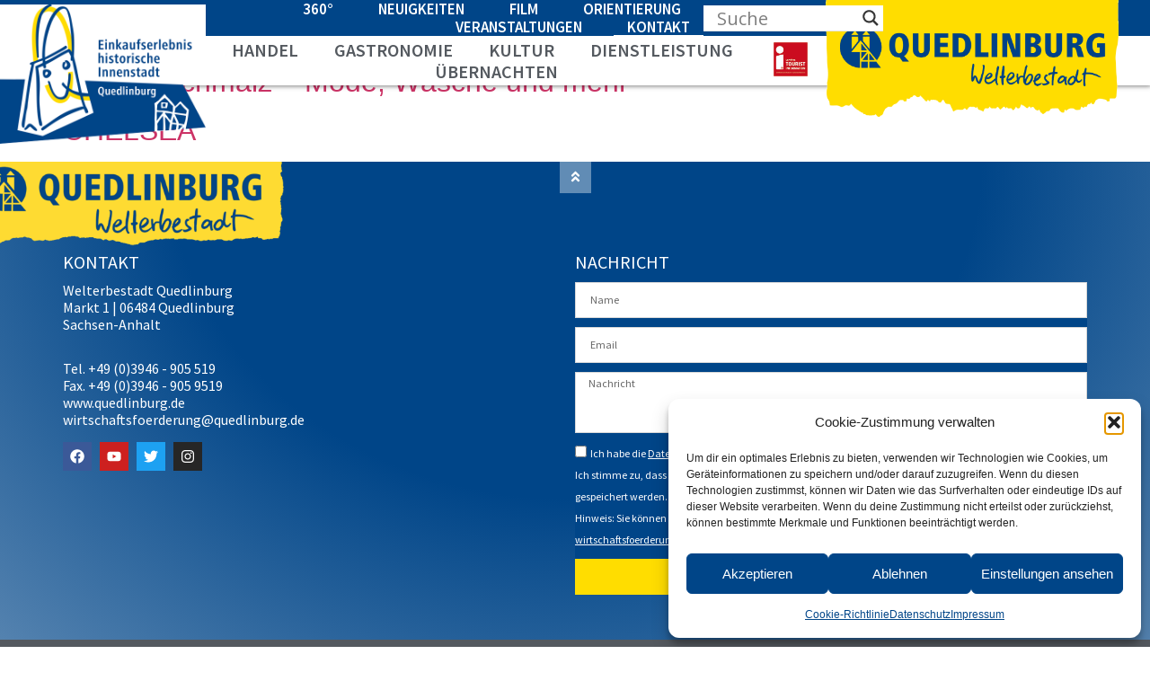

--- FILE ---
content_type: text/css
request_url: https://einkaufserlebnis-quedlinburg.de/wp-content/uploads/elementor/css/post-668.css?ver=1769307585
body_size: 949
content:
.elementor-668 .elementor-element.elementor-element-cbe7e2c{--display:flex;--flex-direction:column;--container-widget-width:calc( ( 1 - var( --container-widget-flex-grow ) ) * 100% );--container-widget-height:initial;--container-widget-flex-grow:0;--container-widget-align-self:initial;--flex-wrap-mobile:wrap;--justify-content:center;--align-items:center;--gap:0px 0px;--row-gap:0px;--column-gap:0px;--margin-top:0px;--margin-bottom:0px;--margin-left:0px;--margin-right:0px;--padding-top:0px;--padding-bottom:50px;--padding-left:15px;--padding-right:15px;}.elementor-668 .elementor-element.elementor-element-cbe7e2c:not(.elementor-motion-effects-element-type-background), .elementor-668 .elementor-element.elementor-element-cbe7e2c > .elementor-motion-effects-container > .elementor-motion-effects-layer{background-color:transparent;background-image:radial-gradient(at top center, var( --e-global-color-b5e2ae1 ) 50%, #004588AB 100%);}.elementor-668 .elementor-element.elementor-element-4a2adc5{--display:flex;--min-height:100px;}.elementor-668 .elementor-element.elementor-element-75d6e1d > .elementor-widget-container{background-color:#FFFFFF61;margin:0px 0px 0px 0px;padding:7px 10px 4px 10px;}.elementor-668 .elementor-element.elementor-element-75d6e1d.elementor-element{--align-self:center;}.elementor-668 .elementor-element.elementor-element-75d6e1d .elementor-icon-wrapper{text-align:center;}.elementor-668 .elementor-element.elementor-element-75d6e1d.elementor-view-stacked .elementor-icon{background-color:var( --e-global-color-84c0c9a );}.elementor-668 .elementor-element.elementor-element-75d6e1d.elementor-view-framed .elementor-icon, .elementor-668 .elementor-element.elementor-element-75d6e1d.elementor-view-default .elementor-icon{color:var( --e-global-color-84c0c9a );border-color:var( --e-global-color-84c0c9a );}.elementor-668 .elementor-element.elementor-element-75d6e1d.elementor-view-framed .elementor-icon, .elementor-668 .elementor-element.elementor-element-75d6e1d.elementor-view-default .elementor-icon svg{fill:var( --e-global-color-84c0c9a );}.elementor-668 .elementor-element.elementor-element-75d6e1d .elementor-icon{font-size:15px;}.elementor-668 .elementor-element.elementor-element-75d6e1d .elementor-icon svg{height:15px;}body:not(.rtl) .elementor-668 .elementor-element.elementor-element-2bb7027{left:-10%;}body.rtl .elementor-668 .elementor-element.elementor-element-2bb7027{right:-10%;}.elementor-668 .elementor-element.elementor-element-2bb7027{top:0px;}.elementor-668 .elementor-element.elementor-element-2bb7027 img{width:100%;max-width:360px;}.elementor-668 .elementor-element.elementor-element-28317ff{--display:flex;--flex-direction:row;--container-widget-width:calc( ( 1 - var( --container-widget-flex-grow ) ) * 100% );--container-widget-height:100%;--container-widget-flex-grow:1;--container-widget-align-self:stretch;--flex-wrap-mobile:wrap;--justify-content:center;--align-items:flex-start;--gap:0px 0px;--row-gap:0px;--column-gap:0px;--margin-top:0px;--margin-bottom:0px;--margin-left:0px;--margin-right:0px;--padding-top:0px;--padding-bottom:0px;--padding-left:0px;--padding-right:0px;}.elementor-668 .elementor-element.elementor-element-14b27d4{--display:flex;--gap:0px 0px;--row-gap:0px;--column-gap:0px;--margin-top:0px;--margin-bottom:0px;--margin-left:0px;--margin-right:0px;--padding-top:0px;--padding-bottom:0px;--padding-left:0px;--padding-right:0px;}.elementor-668 .elementor-element.elementor-element-35d0392 .elementor-heading-title{font-family:"Source Sans Pro", Sans-serif;font-size:20px;font-weight:400;text-transform:uppercase;line-height:1.2em;color:var( --e-global-color-84c0c9a );}.elementor-668 .elementor-element.elementor-element-6aca9f7 > .elementor-widget-container > .jet-listing-grid > .jet-listing-grid__items, .elementor-668 .elementor-element.elementor-element-6aca9f7 > .jet-listing-grid > .jet-listing-grid__items{--columns:1;}.elementor-668 .elementor-element.elementor-element-a2dca48{--display:flex;}.elementor-668 .elementor-element.elementor-element-8704e7f > .elementor-widget-container{padding:0px 0px 10px 0px;}.elementor-668 .elementor-element.elementor-element-8704e7f .elementor-heading-title{font-family:"Source Sans Pro", Sans-serif;font-size:20px;font-weight:400;text-transform:uppercase;line-height:1.2em;color:var( --e-global-color-84c0c9a );}.elementor-668 .elementor-element.elementor-element-3244aba{--display:flex;--flex-direction:column;--container-widget-width:100%;--container-widget-height:initial;--container-widget-flex-grow:0;--container-widget-align-self:initial;--flex-wrap-mobile:wrap;}.elementor-668 .elementor-element.elementor-element-3244aba:not(.elementor-motion-effects-element-type-background), .elementor-668 .elementor-element.elementor-element-3244aba > .elementor-motion-effects-container > .elementor-motion-effects-layer{background-color:var( --e-global-color-secondary );}.elementor-668 .elementor-element.elementor-element-ea347a6 > .elementor-widget-container{margin:5px 0px 10px 0px;padding:0px 0px 0px 0px;}.elementor-668 .elementor-element.elementor-element-ea347a6 .elementor-nav-menu .elementor-item{font-family:"Source Sans Pro", Sans-serif;font-size:17px;font-weight:600;text-transform:uppercase;line-height:1.2em;}.elementor-668 .elementor-element.elementor-element-ea347a6 .elementor-nav-menu--main .elementor-item{color:var( --e-global-color-84c0c9a );fill:var( --e-global-color-84c0c9a );padding-left:20px;padding-right:20px;padding-top:5px;padding-bottom:5px;}.elementor-668 .elementor-element.elementor-element-ea347a6 .elementor-nav-menu--main:not(.e--pointer-framed) .elementor-item:before,
					.elementor-668 .elementor-element.elementor-element-ea347a6 .elementor-nav-menu--main:not(.e--pointer-framed) .elementor-item:after{background-color:var( --e-global-color-84c0c9a );}.elementor-668 .elementor-element.elementor-element-ea347a6 .e--pointer-framed .elementor-item:before,
					.elementor-668 .elementor-element.elementor-element-ea347a6 .e--pointer-framed .elementor-item:after{border-color:var( --e-global-color-84c0c9a );}.elementor-668 .elementor-element.elementor-element-ea347a6 .e--pointer-framed .elementor-item:before{border-width:2px;}.elementor-668 .elementor-element.elementor-element-ea347a6 .e--pointer-framed.e--animation-draw .elementor-item:before{border-width:0 0 2px 2px;}.elementor-668 .elementor-element.elementor-element-ea347a6 .e--pointer-framed.e--animation-draw .elementor-item:after{border-width:2px 2px 0 0;}.elementor-668 .elementor-element.elementor-element-ea347a6 .e--pointer-framed.e--animation-corners .elementor-item:before{border-width:2px 0 0 2px;}.elementor-668 .elementor-element.elementor-element-ea347a6 .e--pointer-framed.e--animation-corners .elementor-item:after{border-width:0 2px 2px 0;}.elementor-668 .elementor-element.elementor-element-ea347a6 .e--pointer-underline .elementor-item:after,
					 .elementor-668 .elementor-element.elementor-element-ea347a6 .e--pointer-overline .elementor-item:before,
					 .elementor-668 .elementor-element.elementor-element-ea347a6 .e--pointer-double-line .elementor-item:before,
					 .elementor-668 .elementor-element.elementor-element-ea347a6 .e--pointer-double-line .elementor-item:after{height:2px;}.elementor-668 .elementor-element.elementor-element-5a37852{--display:flex;--flex-direction:column;--container-widget-width:calc( ( 1 - var( --container-widget-flex-grow ) ) * 100% );--container-widget-height:initial;--container-widget-flex-grow:0;--container-widget-align-self:initial;--flex-wrap-mobile:wrap;--align-items:center;}.elementor-668 .elementor-element.elementor-element-5a37852:not(.elementor-motion-effects-element-type-background), .elementor-668 .elementor-element.elementor-element-5a37852 > .elementor-motion-effects-container > .elementor-motion-effects-layer{background-color:#454547;}.elementor-theme-builder-content-area{height:400px;}.elementor-location-header:before, .elementor-location-footer:before{content:"";display:table;clear:both;}@media(max-width:1024px){body:not(.rtl) .elementor-668 .elementor-element.elementor-element-2bb7027{left:-3%;}body.rtl .elementor-668 .elementor-element.elementor-element-2bb7027{right:-3%;}.elementor-668 .elementor-element.elementor-element-35d0392 .elementor-heading-title{font-size:20px;line-height:1.2em;}.elementor-668 .elementor-element.elementor-element-8704e7f .elementor-heading-title{font-size:20px;line-height:1.2em;}.elementor-668 .elementor-element.elementor-element-3244aba{--flex-direction:column;--container-widget-width:100%;--container-widget-height:initial;--container-widget-flex-grow:0;--container-widget-align-self:initial;--flex-wrap-mobile:wrap;}.elementor-668 .elementor-element.elementor-element-ea347a6 .elementor-nav-menu .elementor-item{font-size:14px;}.elementor-668 .elementor-element.elementor-element-5a37852{--flex-direction:column;--container-widget-width:100%;--container-widget-height:initial;--container-widget-flex-grow:0;--container-widget-align-self:initial;--flex-wrap-mobile:wrap;}}@media(max-width:767px){.elementor-668 .elementor-element.elementor-element-35d0392 .elementor-heading-title{font-size:20px;line-height:1.2em;}.elementor-668 .elementor-element.elementor-element-8704e7f .elementor-heading-title{font-size:20px;line-height:1.2em;}}

--- FILE ---
content_type: text/css
request_url: https://einkaufserlebnis-quedlinburg.de/wp-content/uploads/elementor/css/post-697.css?ver=1769307585
body_size: 371
content:
.elementor-697 .elementor-element.elementor-element-5006c15f{--display:flex;--flex-direction:column;--container-widget-width:calc( ( 1 - var( --container-widget-flex-grow ) ) * 100% );--container-widget-height:initial;--container-widget-flex-grow:0;--container-widget-align-self:initial;--flex-wrap-mobile:wrap;--justify-content:center;--align-items:flex-start;--gap:0px 0px;--row-gap:0px;--column-gap:0px;--margin-top:0px;--margin-bottom:15px;--margin-left:0px;--margin-right:0px;--padding-top:0px;--padding-bottom:0px;--padding-left:0px;--padding-right:0px;}.elementor-697 .elementor-element.elementor-element-3442cf44 .jet-listing-dynamic-field__content{color:var( --e-global-color-84c0c9a );font-family:"Source Sans Pro", Sans-serif;font-size:16px;font-weight:400;line-height:1.2em;text-align:left;}.elementor-697 .elementor-element.elementor-element-3442cf44 .jet-listing-dynamic-field .jet-listing-dynamic-field__inline-wrap{width:auto;}.elementor-697 .elementor-element.elementor-element-3442cf44 .jet-listing-dynamic-field .jet-listing-dynamic-field__content{width:auto;}.elementor-697 .elementor-element.elementor-element-3442cf44 .jet-listing-dynamic-field{justify-content:flex-start;}.elementor-697 .elementor-element.elementor-element-1f6cbbea > .elementor-widget-container{margin:0px 0px 15px 0px;}.elementor-697 .elementor-element.elementor-element-1f6cbbea .jet-listing-dynamic-field__content{color:var( --e-global-color-84c0c9a );font-family:"Source Sans Pro", Sans-serif;font-size:16px;font-weight:400;line-height:1.2em;text-align:left;}.elementor-697 .elementor-element.elementor-element-1f6cbbea .jet-listing-dynamic-field .jet-listing-dynamic-field__inline-wrap{width:auto;}.elementor-697 .elementor-element.elementor-element-1f6cbbea .jet-listing-dynamic-field .jet-listing-dynamic-field__content{width:auto;}.elementor-697 .elementor-element.elementor-element-1f6cbbea .jet-listing-dynamic-field{justify-content:flex-start;}.elementor-697 .elementor-element.elementor-element-5d3e6f9a{--display:flex;--flex-direction:column;--container-widget-width:calc( ( 1 - var( --container-widget-flex-grow ) ) * 100% );--container-widget-height:initial;--container-widget-flex-grow:0;--container-widget-align-self:initial;--flex-wrap-mobile:wrap;--justify-content:center;--align-items:flex-start;--gap:0px 0px;--row-gap:0px;--column-gap:0px;--margin-top:0px;--margin-bottom:15px;--margin-left:0px;--margin-right:0px;--padding-top:0px;--padding-bottom:0px;--padding-left:0px;--padding-right:0px;}.elementor-697 .elementor-element.elementor-element-401cd4a2 > .elementor-widget-container{margin:0px 0px 15px 0px;}.elementor-697 .elementor-element.elementor-element-401cd4a2 .elementor-icon-list-icon i{transition:color 0.3s;}.elementor-697 .elementor-element.elementor-element-401cd4a2 .elementor-icon-list-icon svg{transition:fill 0.3s;}.elementor-697 .elementor-element.elementor-element-401cd4a2{--e-icon-list-icon-size:14px;--icon-vertical-offset:0px;}.elementor-697 .elementor-element.elementor-element-401cd4a2 .elementor-icon-list-item > .elementor-icon-list-text, .elementor-697 .elementor-element.elementor-element-401cd4a2 .elementor-icon-list-item > a{font-family:"Source Sans Pro", Sans-serif;font-size:16px;font-weight:400;line-height:1.2em;}.elementor-697 .elementor-element.elementor-element-401cd4a2 .elementor-icon-list-text{color:var( --e-global-color-84c0c9a );transition:color 0.3s;}.elementor-697 .elementor-element.elementor-element-401cd4a2 .elementor-icon-list-item:hover .elementor-icon-list-text{color:var( --e-global-color-84c0c9a );}.elementor-697 .elementor-element.elementor-element-d6b6581{--grid-template-columns:repeat(0, auto);--icon-size:16px;--grid-column-gap:5px;--grid-row-gap:0px;}.elementor-697 .elementor-element.elementor-element-d6b6581 .elementor-widget-container{text-align:left;}@media(max-width:1024px){.elementor-697 .elementor-element.elementor-element-3442cf44 .jet-listing-dynamic-field__content{font-size:20px;line-height:1.2em;}.elementor-697 .elementor-element.elementor-element-1f6cbbea .jet-listing-dynamic-field__content{font-size:20px;line-height:1.2em;}.elementor-697 .elementor-element.elementor-element-401cd4a2 .elementor-icon-list-item > .elementor-icon-list-text, .elementor-697 .elementor-element.elementor-element-401cd4a2 .elementor-icon-list-item > a{font-size:20px;line-height:1.2em;}}@media(max-width:767px){.elementor-697 .elementor-element.elementor-element-3442cf44 .jet-listing-dynamic-field__content{font-size:20px;line-height:1.2em;}.elementor-697 .elementor-element.elementor-element-1f6cbbea .jet-listing-dynamic-field__content{font-size:20px;line-height:1.2em;}.elementor-697 .elementor-element.elementor-element-401cd4a2 .elementor-icon-list-item > .elementor-icon-list-text, .elementor-697 .elementor-element.elementor-element-401cd4a2 .elementor-icon-list-item > a{font-size:20px;line-height:1.2em;}}

--- FILE ---
content_type: text/css
request_url: https://einkaufserlebnis-quedlinburg.de/wp-content/uploads/custom-css-js/659.css?v=538
body_size: -60
content:
/******* Do not edit this file *******
Simple Custom CSS and JS - by Silkypress.com
Saved: Jan 20 2023 | 10:37:51 */
.categoryMainStyle {margin-top: 50px;}

.thumbTitle {text-transform: uppercase;}

/* @media screen and (min-width: 420px) and (max-width: 1280px) {
	.thumbTiles.swiper-container {
    	height: 500px;
	}
} */

--- FILE ---
content_type: text/css
request_url: https://einkaufserlebnis-quedlinburg.de/wp-content/uploads/custom-css-js/282.css?v=1462
body_size: 1258
content:
/******* Do not edit this file *******
Simple Custom CSS and JS - by Silkypress.com
Saved: Jan 10 2024 | 14:21:52 */
html {scroll-behavor: scroll;}
* {margin:0;padding:0;box-sizing:border-box;}
:root {
	--ciyellow: #ffe500;
	--ciblue: #004588;
	--black: #000000;
	--white: #ffffff;
}

.dds-none {
	display: none!important;
}

.elementor-message {
	color: #fff;
	font-weight: bold;
	text-decoration: underline;
}

/* Startseite */
.elementor-widget-menu-anchor,
.elementor-widget-menu-anchor > .elementor-menu-anchor {
    display: block;
    position: absolute;
    top: -200px;
	right: 0;
	bottom: auto;
	left: 0;
	height: 5px;
	width: 100%;
}

/* Video */
.elementor .elementor-background, .elementor .elementor-background-holder, .elementor .elementor-background-video-container {
	display: grid!important;
	place-items: center!important;
}
.elementor .elementor-background-video, .elementor .elementor-background-video-embed, .elementor .elementor-background-video-hosted {
	position: relative!important;
	top:0!important;
	left:0!important;
	transform:none!important;
}


/* 360° Rundgang */
.Iframe-container div {display: flex;width: 100%;flex-direction: row;align-content: center;justify-content: center;align-items: center;}
#rundgang iframe.tour-iframe-style {max-width:1920px;width: 92%;margin: 0 auto;height:700px;}

/* News Section */
.news-container {max-height: 70vh;}
.news-container .news-section .elementor-posts-container.elementor-posts.elementor-posts--skin-cards.elementor-grid.elementor-has-item-ratio,
.news-container {
display: grid;
grid-template-columns: repeat(4, 1fr);
grid-template-rows: repeat(4, 1fr);
grid-column-gap: 5px!important;
grid-row-gap: 5px!important;
	overflow: hidden;
}
.news-container {margin: 0 25px 10px;width: calc(100% - 50px);}
.news-container .news-section {
	grid-column: 1/5;grid-row: 1/5}
.news-container .news-section .elementor-posts-container.elementor-posts.elementor-posts--skin-cards.elementor-grid.elementor-has-item-ratio article:nth-child(1) {
	grid-column: 1/3;grid-row: 1/5}
.news-container .news-section .elementor-posts-container.elementor-posts.elementor-posts--skin-cards.elementor-grid.elementor-has-item-ratio article:nth-child(2) {
	grid-column: 3/4;grid-row: 1/3}
.news-container .news-section .elementor-posts-container.elementor-posts.elementor-posts--skin-cards.elementor-grid.elementor-has-item-ratio article:nth-child(3) {
	grid-column: 3/4;grid-row: 3/5}
.news-container .news-section .elementor-posts-container.elementor-posts.elementor-posts--skin-cards.elementor-grid.elementor-has-item-ratio article:nth-child(4) {
	grid-column: 4/5;grid-row: 1/4}
.news-container .news-section .elementor-posts-container.elementor-posts.elementor-posts--skin-cards.elementor-grid.elementor-has-item-ratio article .elementor-post__badge {
	background-color: var(--ciyellow);color: var(--ciblue);margin: 0;border-radius: 0;}
.news-container .news-section .elementor-posts-container.elementor-posts.elementor-posts--skin-cards.elementor-grid.elementor-has-item-ratio article .elementor-post__text {
	position:absolute;width:100%;height:100%;top:0;right:0;bottom:0;left:0;
}
.news-container .news-section .elementor-posts-container.elementor-posts.elementor-posts--skin-cards.elementor-grid.elementor-has-item-ratio article .elementor-post__text .elementor-post__read-more {
	background-color: var(--ciblue);color: var(--ciyellow);padding: 0.6em 1.2em;
}
.news-container .news-section .elementor-posts-container.elementor-posts.elementor-posts--skin-cards.elementor-grid.elementor-has-item-ratio article .elementor-post__meta-data {
	position:absolute;
}
 .news-container .news-section .elementor-posts-container.elementor-posts.elementor-posts--skin-cards.elementor-grid.elementor-has-item-ratio article .elementor-post__thumbnail__link {
	 margin: 0;height:100%;
}
 .news-container .news-section .elementor-posts-container.elementor-posts.elementor-posts--skin-cards.elementor-grid.elementor-has-item-ratio article:first-child .elementor-post__thumbnail__link { height: calc(100% + 5px);}
.news-container .news-section .elementor-posts-container.elementor-posts.elementor-posts--skin-cards.elementor-grid.elementor-has-item-ratio article .elementor-post__thumbnail {
	height:100%;
}
.elementor-element.elementor-element-669e5d9.elementor-align-justify.news-button.elementor-widget.elementor-widget-button {
    grid-column: 4/5;grid-row: 4/5;top: 0;right: 0;bottom: 0;left: 0;width: 100%;height: 100%;}
.elementor-element.elementor-element-669e5d9.elementor-align-justify.news-button.elementor-widget.elementor-widget-button div,
.elementor-element.elementor-element-669e5d9.elementor-align-justify.news-button.elementor-widget.elementor-widget-button div div,
.elementor-element.elementor-element-669e5d9.elementor-align-justify.news-button.elementor-widget.elementor-widget-button div div a {
	height:100%;}
.elementor-element.elementor-element-669e5d9.elementor-align-justify.news-button.elementor-widget.elementor-widget-button div div a {
	display:flex;justify-content:center;align-items:center;background-color:var(--ciblue);color:var(--ciyellow);
}

/* Video Section */
.image-video-container {}
.image-video-container .image-video {margin: 50px 0 100px!important;}

/* Mobile Navigation */
.elementor-menu-toggle ~ .elementor-nav-menu--dropdown.elementor-nav-menu__container,
.elementor-menu-toggle.elementor-active ~ .elementor-nav-menu--dropdown.elementor-nav-menu__container {
	top: 20px!important;
}
.elementor-menu-toggle.elementor-active ~ .elementor-nav-menu--dropdown.elementor-nav-menu__container {
	height: 100vh;
	display: flex;
    flex-direction: row;
    align-items: center;
    justify-content: center;
}

.elementor-menu-toggle.elementor-active ~ .elementor-nav-menu--dropdown.elementor-nav-menu__container ul {
	margin: auto!important;
}

/* Suchergebnis Unterseite */
.poi-description .jet-listing-dynamic-field__content {
	overflow: hidden;
	display: -webkit-box;
	-webkit-box-orient: vertical;
	-webkit-line-clamp: 6;
}

/* suche */
.mobilsearch {
	margin-top: 20px!important;
}
.mobilsearch #ajaxsearchlite1 .probox .proinput input, div.asl_w .probox .proinput input {
	font-size: 20px!important;
}
.mobilsearch div.asl_r .results .item .asl_content h3, div.asl_r .results .item .asl_content h3 a {
	font-size: 18px!important;
}

/* footer */
.elementor-location-footer p a {
	color: #fff;
}
.formLink {
	color: #fff!important;
	text-decoration: underline!important;
}

/* iFrames */
.iframe {
	height: 1150px!important;
}

iframe.news-container {
	height: 510px;
}
iframe.news-container .page-title {
    display: none;
}

@media only screen and (max-device-width: 600px) {
	.iframe {
		height: 1350px!important;
	}
}


--- FILE ---
content_type: text/css
request_url: https://einkaufserlebnis-quedlinburg.de/wp-content/uploads/elementor/css/post-718.css?ver=1769307586
body_size: 646
content:
.elementor-718 .elementor-element.elementor-element-a2e367f{--display:flex;--flex-direction:row;--container-widget-width:initial;--container-widget-height:100%;--container-widget-flex-grow:1;--container-widget-align-self:stretch;--flex-wrap-mobile:wrap;--gap:0px 0px;--row-gap:0px;--column-gap:0px;--padding-top:0px;--padding-bottom:0px;--padding-left:0px;--padding-right:0px;}.elementor-718 .elementor-element.elementor-element-a2e367f:not(.elementor-motion-effects-element-type-background), .elementor-718 .elementor-element.elementor-element-a2e367f > .elementor-motion-effects-container > .elementor-motion-effects-layer{background-color:var( --e-global-color-b5e2ae1 );}.elementor-718 .elementor-element.elementor-element-0941e8a > .elementor-widget-container{margin:0px 0px 0px 0px;padding:0px 0px 0px 0px;}.elementor-718 .elementor-element.elementor-element-0941e8a .elementor-field-group{padding-right:calc( 11px/2 );padding-left:calc( 11px/2 );margin-bottom:10px;}.elementor-718 .elementor-element.elementor-element-0941e8a .elementor-form-fields-wrapper{margin-left:calc( -11px/2 );margin-right:calc( -11px/2 );margin-bottom:-10px;}.elementor-718 .elementor-element.elementor-element-0941e8a .elementor-field-group.recaptcha_v3-bottomleft, .elementor-718 .elementor-element.elementor-element-0941e8a .elementor-field-group.recaptcha_v3-bottomright{margin-bottom:0;}body.rtl .elementor-718 .elementor-element.elementor-element-0941e8a .elementor-labels-inline .elementor-field-group > label{padding-left:0px;}body:not(.rtl) .elementor-718 .elementor-element.elementor-element-0941e8a .elementor-labels-inline .elementor-field-group > label{padding-right:0px;}body .elementor-718 .elementor-element.elementor-element-0941e8a .elementor-labels-above .elementor-field-group > label{padding-bottom:0px;}.elementor-718 .elementor-element.elementor-element-0941e8a .elementor-field-group > label, .elementor-718 .elementor-element.elementor-element-0941e8a .elementor-field-subgroup label{color:var( --e-global-color-84c0c9a );}.elementor-718 .elementor-element.elementor-element-0941e8a .elementor-field-group > label{font-family:"Source Sans Pro", Sans-serif;font-size:16px;font-weight:400;line-height:1.2em;}.elementor-718 .elementor-element.elementor-element-0941e8a .elementor-field-type-html{padding-bottom:0px;color:var( --e-global-color-84c0c9a );font-family:"Source Sans Pro", Sans-serif;font-size:16px;font-weight:400;line-height:1.2em;}.elementor-718 .elementor-element.elementor-element-0941e8a .elementor-field-group .elementor-field{color:var( --e-global-color-4bc815c );}.elementor-718 .elementor-element.elementor-element-0941e8a .elementor-field-group .elementor-field, .elementor-718 .elementor-element.elementor-element-0941e8a .elementor-field-subgroup label{font-family:"Source Sans Pro", Sans-serif;font-size:12px;font-weight:400;line-height:1.2em;}.elementor-718 .elementor-element.elementor-element-0941e8a .elementor-field-group .elementor-field:not(.elementor-select-wrapper){background-color:#ffffff;border-color:rgba(0,0,0,0.15);border-radius:0px 0px 0px 0px;}.elementor-718 .elementor-element.elementor-element-0941e8a .elementor-field-group .elementor-select-wrapper select{background-color:#ffffff;border-color:rgba(0,0,0,0.15);border-radius:0px 0px 0px 0px;}.elementor-718 .elementor-element.elementor-element-0941e8a .elementor-field-group .elementor-select-wrapper::before{color:rgba(0,0,0,0.15);}.elementor-718 .elementor-element.elementor-element-0941e8a .elementor-button{font-family:"Source Sans Pro", Sans-serif;font-size:20px;font-weight:400;line-height:1.2em;border-style:solid;border-width:2px 2px 2px 2px;border-radius:0px 0px 0px 0px;padding:0px 0px 0px 0px;}.elementor-718 .elementor-element.elementor-element-0941e8a .e-form__buttons__wrapper__button-next{background-color:var( --e-global-color-186d515 );color:var( --e-global-color-4bc815c );border-color:var( --e-global-color-186d515 );}.elementor-718 .elementor-element.elementor-element-0941e8a .elementor-button[type="submit"]{background-color:var( --e-global-color-186d515 );color:var( --e-global-color-4bc815c );border-color:var( --e-global-color-186d515 );}.elementor-718 .elementor-element.elementor-element-0941e8a .elementor-button[type="submit"] svg *{fill:var( --e-global-color-4bc815c );}.elementor-718 .elementor-element.elementor-element-0941e8a .e-form__buttons__wrapper__button-previous{color:#ffffff;}.elementor-718 .elementor-element.elementor-element-0941e8a .e-form__buttons__wrapper__button-next:hover{background-color:var( --e-global-color-84c0c9a );color:var( --e-global-color-4bc815c );}.elementor-718 .elementor-element.elementor-element-0941e8a .elementor-button[type="submit"]:hover{background-color:var( --e-global-color-84c0c9a );color:var( --e-global-color-4bc815c );}.elementor-718 .elementor-element.elementor-element-0941e8a .elementor-button[type="submit"]:hover svg *{fill:var( --e-global-color-4bc815c );}.elementor-718 .elementor-element.elementor-element-0941e8a .e-form__buttons__wrapper__button-previous:hover{color:#ffffff;}.elementor-718 .elementor-element.elementor-element-0941e8a{--e-form-steps-indicators-spacing:20px;--e-form-steps-indicator-padding:30px;--e-form-steps-indicator-inactive-secondary-color:#ffffff;--e-form-steps-indicator-active-secondary-color:#ffffff;--e-form-steps-indicator-completed-secondary-color:#ffffff;--e-form-steps-divider-width:1px;--e-form-steps-divider-gap:10px;}@media(max-width:1024px){.elementor-718 .elementor-element.elementor-element-a2e367f{--padding-top:100px;--padding-bottom:100px;--padding-left:25px;--padding-right:25px;}.elementor-718 .elementor-element.elementor-element-0941e8a .elementor-field-group > label{font-size:20px;line-height:1.2em;}.elementor-718 .elementor-element.elementor-element-0941e8a .elementor-field-type-html{font-size:20px;line-height:1.2em;}.elementor-718 .elementor-element.elementor-element-0941e8a .elementor-field-group .elementor-field, .elementor-718 .elementor-element.elementor-element-0941e8a .elementor-field-subgroup label{font-size:20px;line-height:1.2em;}.elementor-718 .elementor-element.elementor-element-0941e8a .elementor-button{font-size:20px;line-height:1.2em;}}@media(max-width:767px){.elementor-718 .elementor-element.elementor-element-a2e367f{--padding-top:50px;--padding-bottom:50px;--padding-left:20px;--padding-right:20px;}.elementor-718 .elementor-element.elementor-element-0941e8a .elementor-field-group > label{font-size:20px;line-height:1.2em;}.elementor-718 .elementor-element.elementor-element-0941e8a .elementor-field-type-html{font-size:20px;line-height:1.2em;}.elementor-718 .elementor-element.elementor-element-0941e8a .elementor-field-group .elementor-field, .elementor-718 .elementor-element.elementor-element-0941e8a .elementor-field-subgroup label{font-size:20px;line-height:1.2em;}.elementor-718 .elementor-element.elementor-element-0941e8a .elementor-button{font-size:20px;line-height:1.2em;}}

--- FILE ---
content_type: text/css
request_url: https://einkaufserlebnis-quedlinburg.de/wp-content/uploads/elementor/css/post-2683.css?ver=1769307586
body_size: 191
content:
.elementor-2683 .elementor-element.elementor-element-e198681{--display:flex;--flex-direction:column;--container-widget-width:100%;--container-widget-height:initial;--container-widget-flex-grow:0;--container-widget-align-self:initial;--flex-wrap-mobile:wrap;--margin-top:30px;--margin-bottom:0px;--margin-left:0px;--margin-right:0px;}.elementor-2683 .elementor-element.elementor-element-e9af2fb > .elementor-widget-container{padding:20px 20px 20px 20px;}.elementor-2683 .elementor-element.elementor-element-e9af2fb .elementor-nav-menu .elementor-item{font-family:var( --e-global-typography-text-font-family ), Sans-serif;font-size:var( --e-global-typography-text-font-size );font-weight:var( --e-global-typography-text-font-weight );line-height:var( --e-global-typography-text-line-height );}.elementor-2683 .elementor-element.elementor-element-e9af2fb .elementor-nav-menu--main .elementor-item{color:var( --e-global-color-secondary );fill:var( --e-global-color-secondary );padding-top:5px;padding-bottom:5px;}#elementor-popup-modal-2683{background-color:rgba(0,0,0,.8);justify-content:center;align-items:flex-start;pointer-events:all;}#elementor-popup-modal-2683 .dialog-message{width:100vw;height:100vh;align-items:flex-start;}#elementor-popup-modal-2683 .dialog-close-button{display:flex;}#elementor-popup-modal-2683 .dialog-widget-content{box-shadow:2px 8px 23px 3px rgba(0,0,0,0.2);}@media(max-width:1024px){.elementor-2683 .elementor-element.elementor-element-e9af2fb .elementor-nav-menu .elementor-item{font-size:var( --e-global-typography-text-font-size );line-height:var( --e-global-typography-text-line-height );}}@media(max-width:767px){.elementor-2683 .elementor-element.elementor-element-e9af2fb .elementor-nav-menu .elementor-item{font-size:var( --e-global-typography-text-font-size );line-height:var( --e-global-typography-text-line-height );}}

--- FILE ---
content_type: application/javascript
request_url: https://einkaufserlebnis-quedlinburg.de/wp-content/uploads/custom-css-js/2154.js?v=2574
body_size: -53
content:
/******* Do not edit this file *******
Simple Custom CSS and JS - by Silkypress.com
Saved: Aug 29 2023 | 08:57:52 */
// window.onload = function()
//     {
//         parent.document.getElementById('iFrame-event').style.height = document.body.clientHeight+'px';
//     };


// let iframeContent = document.getElementById("liste_1");
// console.log(iframeContent);

// let iframe = document.getElementById("test");
// iframe.style.height = iframe.contentWindow.document.body.scrollHeight + "px";
